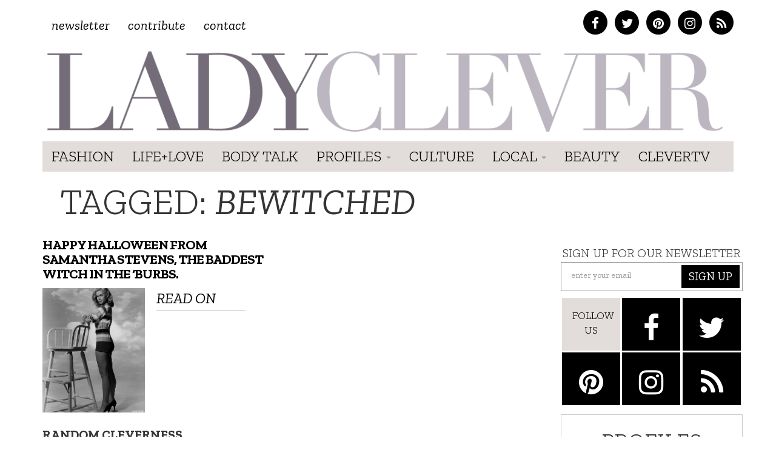

--- FILE ---
content_type: text/html; charset=UTF-8
request_url: https://ladyclever.com/tag/bewitched/
body_size: 11034
content:
<!DOCTYPE html>
<!--[if lt IE 7]><html class="no-js lt-ie9 lt-ie8 lt-ie7"><![endif]-->
<!--[if IE 7]><html class="no-js lt-ie9 lt-ie8"><![endif]-->
<!--[if IE 8]><html class="lt-ie9"><![endif]-->
<!--[if gt IE 8]><!--> <html class="no-js"><!--<![endif]-->

<head>
	<meta charset="UTF-8" />
    <!--[if lt IE 9]>
    <meta http-equiv="X-UA-Compatible" content="IE=edge">
    <![endif]-->
	<meta http-equiv="X-UA-Compatible" content="IE=edge,chrome=1" />
	<meta name="viewport" content="user-scalable=0, initial-scale=1.0">
    <meta name="description" content="A female lifestyle site, focusing on healthy living, fashion, lifestyle, entertainment, and beauty. A digital pocket knife for Her." />
  	<meta name="keywords" content="lady clever, healthy living, fashion, lifestyle, entertainment, beauty, travel, tips for women" />
	<meta name="apple-mobile-web-app-capable" content="yes" />
	<meta name="apple-mobile-web-app-status-bar-style" content="black-translucent" />
	<!-- Intentionally Left Blank -->
    <!-- Lovingly coded at the Hollywood, California offices of Optimal Fusion -->
	<title>  Bewitched | Ladyclever</title>
		<!--<link rel="shortcut icon" href="https://ladyclever.com/wp-content/themes/simplyclever/ico/favicon.ico" />-->
    <!--<link rel="stylesheet" type="text/css" href="https://ladyclever.com/wp-content/themes/simplyclever/assets/fonts.css" /> -->
	<link rel="stylesheet" type="text/css" href="https://ladyclever.com/wp-content/themes/simplyclever/style.css" async />
    <link rel="stylesheet" type="text/css" href="https://ladyclever.com/wp-content/themes/simplyclever/css/font-awesome/css/font-awesome.min.css" />
	<!--[if lt IE 9]>
		<script src="https://ladyclever.com/wp-content/themes/simplyclever/js/html5shiv.js"></script>
        <script src="https://ladyclever.com/wp-content/themes/simplyclever/js/respond.min.js"></script>
	<![endif]-->
	<meta name='robots' content='max-image-preview:large' />
<link rel='dns-prefetch' href='//code.jquery.com' />
<link rel="alternate" type="application/rss+xml" title="Ladyclever &raquo; Feed" href="https://ladyclever.com/feed/" />
<link rel="alternate" type="application/rss+xml" title="Ladyclever &raquo; Comments Feed" href="https://ladyclever.com/comments/feed/" />
<link rel="alternate" type="application/rss+xml" title="Ladyclever &raquo; Bewitched Tag Feed" href="https://ladyclever.com/tag/bewitched/feed/" />
<script type="text/javascript">
window._wpemojiSettings = {"baseUrl":"https:\/\/s.w.org\/images\/core\/emoji\/14.0.0\/72x72\/","ext":".png","svgUrl":"https:\/\/s.w.org\/images\/core\/emoji\/14.0.0\/svg\/","svgExt":".svg","source":{"concatemoji":"https:\/\/ladyclever.com\/wp-includes\/js\/wp-emoji-release.min.js"}};
/*! This file is auto-generated */
!function(e,a,t){var n,r,o,i=a.createElement("canvas"),p=i.getContext&&i.getContext("2d");function s(e,t){var a=String.fromCharCode,e=(p.clearRect(0,0,i.width,i.height),p.fillText(a.apply(this,e),0,0),i.toDataURL());return p.clearRect(0,0,i.width,i.height),p.fillText(a.apply(this,t),0,0),e===i.toDataURL()}function c(e){var t=a.createElement("script");t.src=e,t.defer=t.type="text/javascript",a.getElementsByTagName("head")[0].appendChild(t)}for(o=Array("flag","emoji"),t.supports={everything:!0,everythingExceptFlag:!0},r=0;r<o.length;r++)t.supports[o[r]]=function(e){if(p&&p.fillText)switch(p.textBaseline="top",p.font="600 32px Arial",e){case"flag":return s([127987,65039,8205,9895,65039],[127987,65039,8203,9895,65039])?!1:!s([55356,56826,55356,56819],[55356,56826,8203,55356,56819])&&!s([55356,57332,56128,56423,56128,56418,56128,56421,56128,56430,56128,56423,56128,56447],[55356,57332,8203,56128,56423,8203,56128,56418,8203,56128,56421,8203,56128,56430,8203,56128,56423,8203,56128,56447]);case"emoji":return!s([129777,127995,8205,129778,127999],[129777,127995,8203,129778,127999])}return!1}(o[r]),t.supports.everything=t.supports.everything&&t.supports[o[r]],"flag"!==o[r]&&(t.supports.everythingExceptFlag=t.supports.everythingExceptFlag&&t.supports[o[r]]);t.supports.everythingExceptFlag=t.supports.everythingExceptFlag&&!t.supports.flag,t.DOMReady=!1,t.readyCallback=function(){t.DOMReady=!0},t.supports.everything||(n=function(){t.readyCallback()},a.addEventListener?(a.addEventListener("DOMContentLoaded",n,!1),e.addEventListener("load",n,!1)):(e.attachEvent("onload",n),a.attachEvent("onreadystatechange",function(){"complete"===a.readyState&&t.readyCallback()})),(e=t.source||{}).concatemoji?c(e.concatemoji):e.wpemoji&&e.twemoji&&(c(e.twemoji),c(e.wpemoji)))}(window,document,window._wpemojiSettings);
</script>
<style type="text/css">
img.wp-smiley,
img.emoji {
	display: inline !important;
	border: none !important;
	box-shadow: none !important;
	height: 1em !important;
	width: 1em !important;
	margin: 0 0.07em !important;
	vertical-align: -0.1em !important;
	background: none !important;
	padding: 0 !important;
}
</style>
	<link rel='stylesheet' id='wp-block-library-css' href='https://ladyclever.com/wp-includes/css/dist/block-library/style.min.css' type='text/css' media='all' />
<link rel='stylesheet' id='classic-theme-styles-css' href='https://ladyclever.com/wp-includes/css/classic-themes.min.css' type='text/css' media='all' />
<style id='global-styles-inline-css' type='text/css'>
body{--wp--preset--color--black: #000000;--wp--preset--color--cyan-bluish-gray: #abb8c3;--wp--preset--color--white: #ffffff;--wp--preset--color--pale-pink: #f78da7;--wp--preset--color--vivid-red: #cf2e2e;--wp--preset--color--luminous-vivid-orange: #ff6900;--wp--preset--color--luminous-vivid-amber: #fcb900;--wp--preset--color--light-green-cyan: #7bdcb5;--wp--preset--color--vivid-green-cyan: #00d084;--wp--preset--color--pale-cyan-blue: #8ed1fc;--wp--preset--color--vivid-cyan-blue: #0693e3;--wp--preset--color--vivid-purple: #9b51e0;--wp--preset--gradient--vivid-cyan-blue-to-vivid-purple: linear-gradient(135deg,rgba(6,147,227,1) 0%,rgb(155,81,224) 100%);--wp--preset--gradient--light-green-cyan-to-vivid-green-cyan: linear-gradient(135deg,rgb(122,220,180) 0%,rgb(0,208,130) 100%);--wp--preset--gradient--luminous-vivid-amber-to-luminous-vivid-orange: linear-gradient(135deg,rgba(252,185,0,1) 0%,rgba(255,105,0,1) 100%);--wp--preset--gradient--luminous-vivid-orange-to-vivid-red: linear-gradient(135deg,rgba(255,105,0,1) 0%,rgb(207,46,46) 100%);--wp--preset--gradient--very-light-gray-to-cyan-bluish-gray: linear-gradient(135deg,rgb(238,238,238) 0%,rgb(169,184,195) 100%);--wp--preset--gradient--cool-to-warm-spectrum: linear-gradient(135deg,rgb(74,234,220) 0%,rgb(151,120,209) 20%,rgb(207,42,186) 40%,rgb(238,44,130) 60%,rgb(251,105,98) 80%,rgb(254,248,76) 100%);--wp--preset--gradient--blush-light-purple: linear-gradient(135deg,rgb(255,206,236) 0%,rgb(152,150,240) 100%);--wp--preset--gradient--blush-bordeaux: linear-gradient(135deg,rgb(254,205,165) 0%,rgb(254,45,45) 50%,rgb(107,0,62) 100%);--wp--preset--gradient--luminous-dusk: linear-gradient(135deg,rgb(255,203,112) 0%,rgb(199,81,192) 50%,rgb(65,88,208) 100%);--wp--preset--gradient--pale-ocean: linear-gradient(135deg,rgb(255,245,203) 0%,rgb(182,227,212) 50%,rgb(51,167,181) 100%);--wp--preset--gradient--electric-grass: linear-gradient(135deg,rgb(202,248,128) 0%,rgb(113,206,126) 100%);--wp--preset--gradient--midnight: linear-gradient(135deg,rgb(2,3,129) 0%,rgb(40,116,252) 100%);--wp--preset--duotone--dark-grayscale: url('#wp-duotone-dark-grayscale');--wp--preset--duotone--grayscale: url('#wp-duotone-grayscale');--wp--preset--duotone--purple-yellow: url('#wp-duotone-purple-yellow');--wp--preset--duotone--blue-red: url('#wp-duotone-blue-red');--wp--preset--duotone--midnight: url('#wp-duotone-midnight');--wp--preset--duotone--magenta-yellow: url('#wp-duotone-magenta-yellow');--wp--preset--duotone--purple-green: url('#wp-duotone-purple-green');--wp--preset--duotone--blue-orange: url('#wp-duotone-blue-orange');--wp--preset--font-size--small: 13px;--wp--preset--font-size--medium: 20px;--wp--preset--font-size--large: 36px;--wp--preset--font-size--x-large: 42px;--wp--preset--spacing--20: 0.44rem;--wp--preset--spacing--30: 0.67rem;--wp--preset--spacing--40: 1rem;--wp--preset--spacing--50: 1.5rem;--wp--preset--spacing--60: 2.25rem;--wp--preset--spacing--70: 3.38rem;--wp--preset--spacing--80: 5.06rem;}:where(.is-layout-flex){gap: 0.5em;}body .is-layout-flow > .alignleft{float: left;margin-inline-start: 0;margin-inline-end: 2em;}body .is-layout-flow > .alignright{float: right;margin-inline-start: 2em;margin-inline-end: 0;}body .is-layout-flow > .aligncenter{margin-left: auto !important;margin-right: auto !important;}body .is-layout-constrained > .alignleft{float: left;margin-inline-start: 0;margin-inline-end: 2em;}body .is-layout-constrained > .alignright{float: right;margin-inline-start: 2em;margin-inline-end: 0;}body .is-layout-constrained > .aligncenter{margin-left: auto !important;margin-right: auto !important;}body .is-layout-constrained > :where(:not(.alignleft):not(.alignright):not(.alignfull)){max-width: var(--wp--style--global--content-size);margin-left: auto !important;margin-right: auto !important;}body .is-layout-constrained > .alignwide{max-width: var(--wp--style--global--wide-size);}body .is-layout-flex{display: flex;}body .is-layout-flex{flex-wrap: wrap;align-items: center;}body .is-layout-flex > *{margin: 0;}:where(.wp-block-columns.is-layout-flex){gap: 2em;}.has-black-color{color: var(--wp--preset--color--black) !important;}.has-cyan-bluish-gray-color{color: var(--wp--preset--color--cyan-bluish-gray) !important;}.has-white-color{color: var(--wp--preset--color--white) !important;}.has-pale-pink-color{color: var(--wp--preset--color--pale-pink) !important;}.has-vivid-red-color{color: var(--wp--preset--color--vivid-red) !important;}.has-luminous-vivid-orange-color{color: var(--wp--preset--color--luminous-vivid-orange) !important;}.has-luminous-vivid-amber-color{color: var(--wp--preset--color--luminous-vivid-amber) !important;}.has-light-green-cyan-color{color: var(--wp--preset--color--light-green-cyan) !important;}.has-vivid-green-cyan-color{color: var(--wp--preset--color--vivid-green-cyan) !important;}.has-pale-cyan-blue-color{color: var(--wp--preset--color--pale-cyan-blue) !important;}.has-vivid-cyan-blue-color{color: var(--wp--preset--color--vivid-cyan-blue) !important;}.has-vivid-purple-color{color: var(--wp--preset--color--vivid-purple) !important;}.has-black-background-color{background-color: var(--wp--preset--color--black) !important;}.has-cyan-bluish-gray-background-color{background-color: var(--wp--preset--color--cyan-bluish-gray) !important;}.has-white-background-color{background-color: var(--wp--preset--color--white) !important;}.has-pale-pink-background-color{background-color: var(--wp--preset--color--pale-pink) !important;}.has-vivid-red-background-color{background-color: var(--wp--preset--color--vivid-red) !important;}.has-luminous-vivid-orange-background-color{background-color: var(--wp--preset--color--luminous-vivid-orange) !important;}.has-luminous-vivid-amber-background-color{background-color: var(--wp--preset--color--luminous-vivid-amber) !important;}.has-light-green-cyan-background-color{background-color: var(--wp--preset--color--light-green-cyan) !important;}.has-vivid-green-cyan-background-color{background-color: var(--wp--preset--color--vivid-green-cyan) !important;}.has-pale-cyan-blue-background-color{background-color: var(--wp--preset--color--pale-cyan-blue) !important;}.has-vivid-cyan-blue-background-color{background-color: var(--wp--preset--color--vivid-cyan-blue) !important;}.has-vivid-purple-background-color{background-color: var(--wp--preset--color--vivid-purple) !important;}.has-black-border-color{border-color: var(--wp--preset--color--black) !important;}.has-cyan-bluish-gray-border-color{border-color: var(--wp--preset--color--cyan-bluish-gray) !important;}.has-white-border-color{border-color: var(--wp--preset--color--white) !important;}.has-pale-pink-border-color{border-color: var(--wp--preset--color--pale-pink) !important;}.has-vivid-red-border-color{border-color: var(--wp--preset--color--vivid-red) !important;}.has-luminous-vivid-orange-border-color{border-color: var(--wp--preset--color--luminous-vivid-orange) !important;}.has-luminous-vivid-amber-border-color{border-color: var(--wp--preset--color--luminous-vivid-amber) !important;}.has-light-green-cyan-border-color{border-color: var(--wp--preset--color--light-green-cyan) !important;}.has-vivid-green-cyan-border-color{border-color: var(--wp--preset--color--vivid-green-cyan) !important;}.has-pale-cyan-blue-border-color{border-color: var(--wp--preset--color--pale-cyan-blue) !important;}.has-vivid-cyan-blue-border-color{border-color: var(--wp--preset--color--vivid-cyan-blue) !important;}.has-vivid-purple-border-color{border-color: var(--wp--preset--color--vivid-purple) !important;}.has-vivid-cyan-blue-to-vivid-purple-gradient-background{background: var(--wp--preset--gradient--vivid-cyan-blue-to-vivid-purple) !important;}.has-light-green-cyan-to-vivid-green-cyan-gradient-background{background: var(--wp--preset--gradient--light-green-cyan-to-vivid-green-cyan) !important;}.has-luminous-vivid-amber-to-luminous-vivid-orange-gradient-background{background: var(--wp--preset--gradient--luminous-vivid-amber-to-luminous-vivid-orange) !important;}.has-luminous-vivid-orange-to-vivid-red-gradient-background{background: var(--wp--preset--gradient--luminous-vivid-orange-to-vivid-red) !important;}.has-very-light-gray-to-cyan-bluish-gray-gradient-background{background: var(--wp--preset--gradient--very-light-gray-to-cyan-bluish-gray) !important;}.has-cool-to-warm-spectrum-gradient-background{background: var(--wp--preset--gradient--cool-to-warm-spectrum) !important;}.has-blush-light-purple-gradient-background{background: var(--wp--preset--gradient--blush-light-purple) !important;}.has-blush-bordeaux-gradient-background{background: var(--wp--preset--gradient--blush-bordeaux) !important;}.has-luminous-dusk-gradient-background{background: var(--wp--preset--gradient--luminous-dusk) !important;}.has-pale-ocean-gradient-background{background: var(--wp--preset--gradient--pale-ocean) !important;}.has-electric-grass-gradient-background{background: var(--wp--preset--gradient--electric-grass) !important;}.has-midnight-gradient-background{background: var(--wp--preset--gradient--midnight) !important;}.has-small-font-size{font-size: var(--wp--preset--font-size--small) !important;}.has-medium-font-size{font-size: var(--wp--preset--font-size--medium) !important;}.has-large-font-size{font-size: var(--wp--preset--font-size--large) !important;}.has-x-large-font-size{font-size: var(--wp--preset--font-size--x-large) !important;}
.wp-block-navigation a:where(:not(.wp-element-button)){color: inherit;}
:where(.wp-block-columns.is-layout-flex){gap: 2em;}
.wp-block-pullquote{font-size: 1.5em;line-height: 1.6;}
</style>
<link rel='stylesheet' id='HighlightAndShare-css' href='https://ladyclever.com/wp-content/plugins/highlight-and-share/jslib/highlight-and-share.css' type='text/css' media='all' />
<link rel='stylesheet' id='pinterestRSScss-css' href='https://ladyclever.com/wp-content/plugins/pinterest-rss-widget/style.css' type='text/css' media='all' />
<link rel='stylesheet' id='jquery.lightbox.min.css-css' href='https://ladyclever.com/wp-content/plugins/wp-jquery-lightbox/styles/lightbox.min.css' type='text/css' media='all' />
<script type='text/javascript' src='https://code.jquery.com/jquery-1.11.3.min.js' id='jquery-js'></script>
<script type='text/javascript' id='HighlightAndShare-js-extra'>
/* <![CDATA[ */
var HighlightAndShare_data = {"options":{"tooltipStyle":"regular","tooltipColor":"gray","iconsColor":"roundcolor","via":"thecleverness","opacity":"85"}};
/* ]]> */
</script>
<script type='text/javascript' src='https://ladyclever.com/wp-content/plugins/highlight-and-share/jslib/highlight-and-share.js' id='HighlightAndShare-js'></script>
<script type='text/javascript' src='https://ladyclever.com/wp-content/plugins/pinterest-rss-widget/jquery.nailthumb.1.0.min.js' id='pinterestRSSjs-js'></script>
<link rel="https://api.w.org/" href="https://ladyclever.com/wp-json/" /><link rel="alternate" type="application/json" href="https://ladyclever.com/wp-json/wp/v2/tags/15941" /><script>
  (function(i,s,o,g,r,a,m){i['GoogleAnalyticsObject']=r;i[r]=i[r]||function(){
  (i[r].q=i[r].q||[]).push(arguments)},i[r].l=1*new Date();a=s.createElement(o),
  m=s.getElementsByTagName(o)[0];a.async=1;a.src=g;m.parentNode.insertBefore(a,m)
  })(window,document,'script','//www.google-analytics.com/analytics.js','ga');
 
  ga('create', 'UA-3424020-80', 'auto');
  ga('send', 'pageview');
 
</script>
    <script src="//ajax.googleapis.com/ajax/libs/webfont/1.6.16/webfont.js" /></script>
    <script>
      WebFont.load({
        google: {
          families: ['Zilla Slab:300,400,400i,600,700']
        }
      });
    </script>


	
    <style>
    .adsbygoogle.responsive728 { width: 320px; height: 100px; }
    @media(min-width: 500px) { .adsbygoogle.responsive728 { width: 468px; height: 60px; } }
    @media(min-width: 800px) { .adsbygoogle.responsive728 { width: 728px; height: 90px; } }

    .responsive_amzn { text-align: center; padding-top: 20px; }
    .responsive_amzn .mobile { display: none; }
    @media (max-width: 755px){
        .responsive_amzn .desktop { display: none; }
        .responsive_amzn .mobile { display: block; }
    }
    </style>

<script>
  !function(f,b,e,v,n,t,s)
  {if(f.fbq)return;n=f.fbq=function(){n.callMethod?
  n.callMethod.apply(n,arguments):n.queue.push(arguments)};
  if(!f._fbq)f._fbq=n;n.push=n;n.loaded=!0;n.version='2.0';
  n.queue=[];t=b.createElement(e);t.async=!0;
  t.src=v;s=b.getElementsByTagName(e)[0];
  s.parentNode.insertBefore(t,s)}(window, document,'script',
  'https://connect.facebook.net/en_US/fbevents.js');
  fbq('init', '826656024206035');
  fbq('track', 'PageView');
</script>
<noscript><img height="1" width="1" style="display:none"
  src="https://www.facebook.com/tr?id=826656024206035&ev=PageView&noscript=1"
/></noscript>

</head>

<body class="archive tag tag-bewitched tag-15941">
<iframe src="/forensiq.html" width="6" height="6" border="0" style="position: absolute; left: -100px;"></iframe>


    <!-- WAHWAH Radio Player 
    <script src="http://cdn-s.wahwahnetworks.com/00BA6A/toolbar/publishers/1902/wahwahobject.js"></script>
    End WAHWAH Radio Player -->

<!--right ad
			<div id="300adr" style="width: 300px;position: absolute;right: 0px;top: 22em;">
				<div id="oas_Right1">
				
				</div>
			</div>-->

<div class="container headertop">
	<div class="row">
    	<div class="col-md-6 toplinks"><div class="menu-topnav-container"><ul id="topmenu" class="nav navbar-nav top-nav"><li id="menu-item-26947" class="menu-item menu-item-type-custom menu-item-object-custom menu-item-26947"><a href="http://cleverness.ladyclever.com">Newsletter</a></li>
<li id="menu-item-26951" class="menu-item menu-item-type-post_type menu-item-object-page menu-item-26951"><a href="https://ladyclever.com/contribute/">Contribute</a></li>
<li id="menu-item-26946" class="menu-item menu-item-type-post_type menu-item-object-page menu-item-26946"><a href="https://ladyclever.com/contact/">Contact</a></li>
</ul></div></div>
        <div class="col-md-6 socialtop">
            <a href="https://www.facebook.com/pages/Lady-Clever/147927315366997" class="facebook" target="_blank"><i class="fa fa-facebook"></i></a>
            <a href="https://twitter.com/thecleverness" class="twitter" target="_blank"><i class="fa fa-twitter"></i></a>
            <a href="https://pinterest.com/ladyclever" class="pinterest" target="_blank"><i class="fa fa-pinterest"></i></a>
            <a href="https://instagram.com/theladyclever/" class="instagram" target="_blank"><i class="fa fa-instagram"></i></a>
            <a href="https://ladyclever.com/feed" class="rss" target="_blank"><i class="fa fa-rss"></i></a>
        </div>

	</div>
    <div class="row searchbar">
    	<form id="search" method="get" action="https://ladyclever.com">
            <div class="input-group input-group-lg">
                <input class="form-control" type="search" value="" placeholder="Find something cheeky" name="s" required>
                
                <span class="input-group-btn">
                    <button class="btn btn-default" type="submit">Go</button>
                </span>
            </div><!-- /input-group -->
        </form>
    </div>
</div>
	<nav class="navbar navbar-static-top " role="navigation">
	<div class="container">		<div class="navbar-header">
			<a class="navbar-brand" href="https://ladyclever.com" title="Ladyclever" alt="Ladyclever"><img src="https://ladyclever.com/wp-content/themes/simplyclever/assets/img/ladyclever-logo.png" alt="Lady Clever" style="width:100%; height:auto;" /></a>
            <button type="button" class="navbar-toggle" data-toggle="collapse" data-target=".navbar-ex1-collapse">
				<span class="sr-only">Toggle navigation</span>
				<span class="icon-bar"></span>
				<span class="icon-bar"></span>
				<span class="icon-bar"></span>
			</button>
					</div>
	
		<div class="collapse navbar-collapse navbar-ex1-collapse">

				<div class="menu-mainnav-container"><ul id="menu" class="nav navbar-nav"><li id="menu-item-33069" class="menu-item menu-item-type-taxonomy menu-item-object-category menu-item-33069"><a href="https://ladyclever.com/category/fashion/">Fashion</a></li>
<li id="menu-item-26953" class="menu-item menu-item-type-taxonomy menu-item-object-category menu-item-26953"><a href="https://ladyclever.com/category/lifestyle/">Life+Love</a></li>
<li id="menu-item-33068" class="menu-item menu-item-type-taxonomy menu-item-object-category menu-item-33068"><a href="https://ladyclever.com/category/health-fitness/">Body Talk</a></li>
<li id="menu-item-26954" class="menu-item menu-item-type-taxonomy menu-item-object-category menu-item-has-children menu-item-26954 dropdown"><a href="https://ladyclever.com/category/profiles/" data-toggle="dropdown" data-target="#" class="dropdown-toggle">Profiles <span class="caret"></span></a>
<ul class="dropdown-menu">
	<li id="menu-item-26955" class="menu-item menu-item-type-taxonomy menu-item-object-post_tag menu-item-26955"><a href="https://ladyclever.com/tag/clever-girl-of-the-moment/">Clever Girl of the Moment</a></li>
	<li id="menu-item-26956" class="menu-item menu-item-type-taxonomy menu-item-object-post_tag menu-item-26956"><a href="https://ladyclever.com/tag/interviews/">Interviews</a></li>
</ul>
</li>
<li id="menu-item-26957" class="menu-item menu-item-type-taxonomy menu-item-object-category menu-item-26957"><a href="https://ladyclever.com/category/culture/">Culture</a></li>
<li id="menu-item-26937" class="menu-item menu-item-type-custom menu-item-object-custom menu-item-has-children menu-item-26937 dropdown"><a href="#" data-toggle="dropdown" data-target="#" class="dropdown-toggle">Local <span class="caret"></span></a>
<ul class="dropdown-menu">
	<li id="menu-item-26938" class="menu-item menu-item-type-taxonomy menu-item-object-post_tag menu-item-26938"><a href="https://ladyclever.com/tag/los-angeles/">Los Angeles</a></li>
	<li id="menu-item-26940" class="menu-item menu-item-type-taxonomy menu-item-object-post_tag menu-item-26940"><a href="https://ladyclever.com/tag/new-york/">New York</a></li>
</ul>
</li>
<li id="menu-item-26915" class="menu-item menu-item-type-taxonomy menu-item-object-category menu-item-26915"><a href="https://ladyclever.com/category/beauty/">Beauty</a></li>
<li id="menu-item-33066" class="menu-item menu-item-type-post_type menu-item-object-page menu-item-33066"><a href="https://ladyclever.com/clevertv/">CleverTV</a></li>
</ul></div>			
			<ul id="menu" class="nav nav navbar-nav social pull-right"></ul>		</div>
		</div>	</nav>
		


<!--[if lt IE 7]>
	<div class="alert container" style="margin-top: 20px;">
		<button type="button" class="close" data-dismiss="alert">&times;</button>
		<span class="chromeframe">You are using an outdated browser. <a href="http://browsehappy.com/">Upgrade your browser today</a> or <a href="http://www.google.com/chromeframe/?redirect=true">install Google Chrome Frame</a> to better experience this site.</span>
	</div>
<![endif]-->

        <div>
        <!--<script type="text/javascript" src="//as.ebz.io/api/choixPubJS.htm?pid=1126413&screenLayer=1&mode=NONE&home=https://www.ladyclever.com"></script>-->
    </div>
    <?php// }?>

	
	<div id="content" class="container">
					<h1 class="page-title">Tagged: <em>Bewitched</em></h1>
        		
		<div class="row">
			 <div class="col-md-8">
             	             	             	                
        
             	<div class="row">
                	<div class="col-md-12 ">
                    							                        
                            <article class="post" id="post-31518">
                                
                                <h2 class="post-title"><a href="https://ladyclever.com/potd/happy-halloween-from-samantha-stevens-the-baddest-witch-in-the-burbs/" title="Happy Halloween from Samantha Stevens, the baddest witch in the &#8216;burbs.">Happy Halloween from Samantha Stevens, the baddest witch in the &#8216;burbs.</a></h2>
                                                                    <a href="https://ladyclever.com/potd/happy-halloween-from-samantha-stevens-the-baddest-witch-in-the-burbs/" class="featured-image"><img width="741" height="900" src="https://ladyclever.com/wp-content/uploads/2014/10/BBAndB03b.jpg" class="attachment-large size-large wp-post-image" alt="" decoding="async" srcset="https://ladyclever.com/wp-content/uploads/2014/10/BBAndB03b.jpg 741w, https://ladyclever.com/wp-content/uploads/2014/10/BBAndB03b-247x300.jpg 247w" sizes="(max-width: 741px) 100vw, 741px" /></a>	
                                                                                                                                <a href="https://ladyclever.com/potd/happy-halloween-from-samantha-stevens-the-baddest-witch-in-the-burbs/" class="readon">Read on <i class="icon-chevron-sign-right"></i></a>
                            </article>
                            
                                        	</div><!--end col-md-12-->
                </div><!--end row-->
                <div class="row">
                    <div class="col-md-12 pagin">
                                            </div><!--end pagin-->
                </div><!--end row-->
                <div class="row">
                    <div class="col-md-12 randomclever">
                        
                            <h2 class="random-title">Random Cleverness</h2>
                        
                                                            <div class="col-md-4">
                                        <a href="https://ladyclever.com/health-fitness/can-a-daily-dose-of-apple-cider-vinegar-actually-aid-weight-loss/">
                                        <div class="imgwrap"><img width="300" height="196" src="https://ladyclever.com/wp-content/uploads/2025/12/apple-cider-vinegar-300x196.png" class="attachment-medium size-medium wp-post-image" alt="" decoding="async" loading="lazy" srcset="https://ladyclever.com/wp-content/uploads/2025/12/apple-cider-vinegar-300x196.png 300w, https://ladyclever.com/wp-content/uploads/2025/12/apple-cider-vinegar-1024x670.png 1024w, https://ladyclever.com/wp-content/uploads/2025/12/apple-cider-vinegar-1536x1005.png 1536w, https://ladyclever.com/wp-content/uploads/2025/12/apple-cider-vinegar.png 1908w" sizes="(max-width: 300px) 100vw, 300px" /></div>
                                <h4 class="posttitle">Can a Daily Dose of Apple Cider Vinegar Actually Aid Weight Loss?</h4></a>
                                </div><!--end col-md-4 -->      
                        
                                                            <div class="col-md-4">
                                        <a href="https://ladyclever.com/food/6-health-beverages-that-can-actually-spike-your-blood-sugar/">
                                        <div class="imgwrap"><img width="300" height="171" src="https://ladyclever.com/wp-content/uploads/2025/12/fruit-juice-blood-sugar-300x171.png" class="attachment-medium size-medium wp-post-image" alt="" decoding="async" loading="lazy" srcset="https://ladyclever.com/wp-content/uploads/2025/12/fruit-juice-blood-sugar-300x171.png 300w, https://ladyclever.com/wp-content/uploads/2025/12/fruit-juice-blood-sugar-1024x583.png 1024w, https://ladyclever.com/wp-content/uploads/2025/12/fruit-juice-blood-sugar-1536x875.png 1536w, https://ladyclever.com/wp-content/uploads/2025/12/fruit-juice-blood-sugar-2048x1166.png 2048w" sizes="(max-width: 300px) 100vw, 300px" /></div>
                                <h4 class="posttitle">6 Health Beverages That Can Actually Spike Your Blood Sugar</h4></a>
                                </div><!--end col-md-4 -->      
                        
                                                            <div class="col-md-4">
                                        <a href="https://ladyclever.com/health-fitness/treatment-options-for-social-anxiety-disorder/">
                                        <div class="imgwrap"><img width="300" height="195" src="https://ladyclever.com/wp-content/uploads/2025/12/social-anxiety-disorder-300x195.png" class="attachment-medium size-medium wp-post-image" alt="" decoding="async" loading="lazy" srcset="https://ladyclever.com/wp-content/uploads/2025/12/social-anxiety-disorder-300x195.png 300w, https://ladyclever.com/wp-content/uploads/2025/12/social-anxiety-disorder-1024x666.png 1024w, https://ladyclever.com/wp-content/uploads/2025/12/social-anxiety-disorder-1536x999.png 1536w, https://ladyclever.com/wp-content/uploads/2025/12/social-anxiety-disorder.png 1928w" sizes="(max-width: 300px) 100vw, 300px" /></div>
                                <h4 class="posttitle">Treatment Options for Social Anxiety Disorder</h4></a>
                                </div><!--end col-md-4 -->      
                        
                                                            <div class="col-md-4">
                                        <a href="https://ladyclever.com/general/understanding-the-connection-between-anxiety-and-depression/">
                                        <div class="imgwrap"><img width="300" height="200" src="https://ladyclever.com/wp-content/uploads/2025/12/anxiety-depression-300x200.png" class="attachment-medium size-medium wp-post-image" alt="" decoding="async" loading="lazy" srcset="https://ladyclever.com/wp-content/uploads/2025/12/anxiety-depression-300x200.png 300w, https://ladyclever.com/wp-content/uploads/2025/12/anxiety-depression-1024x682.png 1024w, https://ladyclever.com/wp-content/uploads/2025/12/anxiety-depression-1536x1022.png 1536w, https://ladyclever.com/wp-content/uploads/2025/12/anxiety-depression.png 1884w" sizes="(max-width: 300px) 100vw, 300px" /></div>
                                <h4 class="posttitle">Understanding the Connection Between Anxiety and Depression</h4></a>
                                </div><!--end col-md-4 -->      
                        
                                                            <div class="col-md-4">
                                        <a href="https://ladyclever.com/food/how-daily-prunes-can-influence-cholesterol-and-inflammation/">
                                        <div class="imgwrap"><img width="300" height="199" src="https://ladyclever.com/wp-content/uploads/2025/12/prunes-plums-300x199.png" class="attachment-medium size-medium wp-post-image" alt="" decoding="async" loading="lazy" srcset="https://ladyclever.com/wp-content/uploads/2025/12/prunes-plums-300x199.png 300w, https://ladyclever.com/wp-content/uploads/2025/12/prunes-plums-1024x679.png 1024w, https://ladyclever.com/wp-content/uploads/2025/12/prunes-plums-1536x1019.png 1536w, https://ladyclever.com/wp-content/uploads/2025/12/prunes-plums.png 1888w" sizes="(max-width: 300px) 100vw, 300px" /></div>
                                <h4 class="posttitle">How Daily Prunes Can Influence Cholesterol and Inflammation</h4></a>
                                </div><!--end col-md-4 -->      
                        
                                                            <div class="col-md-4">
                                        <a href="https://ladyclever.com/health-fitness/when-to-take-b12-for-better-absorption-and-energy/">
                                        <div class="imgwrap"><img width="300" height="200" src="https://ladyclever.com/wp-content/uploads/2025/12/vitamin-b12-300x200.png" class="attachment-medium size-medium wp-post-image" alt="" decoding="async" loading="lazy" srcset="https://ladyclever.com/wp-content/uploads/2025/12/vitamin-b12-300x200.png 300w, https://ladyclever.com/wp-content/uploads/2025/12/vitamin-b12-1024x682.png 1024w, https://ladyclever.com/wp-content/uploads/2025/12/vitamin-b12-1536x1023.png 1536w, https://ladyclever.com/wp-content/uploads/2025/12/vitamin-b12.png 1886w" sizes="(max-width: 300px) 100vw, 300px" /></div>
                                <h4 class="posttitle">When to Take B12 for Better Absorption and Energy</h4></a>
                                </div><!--end col-md-4 -->      
                        
                                                            <div class="col-md-4">
                                        <a href="https://ladyclever.com/health-fitness/epsom-salts-health-benefits-and-uses/">
                                        <div class="imgwrap"><img width="300" height="202" src="https://ladyclever.com/wp-content/uploads/2025/12/epsom-salts-300x202.png" class="attachment-medium size-medium wp-post-image" alt="" decoding="async" loading="lazy" srcset="https://ladyclever.com/wp-content/uploads/2025/12/epsom-salts-300x202.png 300w, https://ladyclever.com/wp-content/uploads/2025/12/epsom-salts-1024x688.png 1024w, https://ladyclever.com/wp-content/uploads/2025/12/epsom-salts-1536x1033.png 1536w, https://ladyclever.com/wp-content/uploads/2025/12/epsom-salts.png 1874w" sizes="(max-width: 300px) 100vw, 300px" /></div>
                                <h4 class="posttitle">Epsom Salts: Health Benefits and Uses</h4></a>
                                </div><!--end col-md-4 -->      
                        
                                                            <div class="col-md-4">
                                        <a href="https://ladyclever.com/food/see-what-saffron-can-do-for-sleep-and-heart-health/">
                                        <div class="imgwrap"><img width="300" height="200" src="https://ladyclever.com/wp-content/uploads/2025/12/saffron-300x200.png" class="attachment-medium size-medium wp-post-image" alt="" decoding="async" loading="lazy" srcset="https://ladyclever.com/wp-content/uploads/2025/12/saffron-300x200.png 300w, https://ladyclever.com/wp-content/uploads/2025/12/saffron-1024x682.png 1024w, https://ladyclever.com/wp-content/uploads/2025/12/saffron-1536x1023.png 1536w, https://ladyclever.com/wp-content/uploads/2025/12/saffron.png 1886w" sizes="(max-width: 300px) 100vw, 300px" /></div>
                                <h4 class="posttitle">See What Saffron Can Do for Sleep and Heart Health</h4></a>
                                </div><!--end col-md-4 -->      
                        
                                                            <div class="col-md-4">
                                        <a href="https://ladyclever.com/health-fitness/6-common-mistakes-to-avoid-before-your-physical/">
                                        <div class="imgwrap"><img width="300" height="200" src="https://ladyclever.com/wp-content/uploads/2025/12/doctor-patient-physical-300x200.png" class="attachment-medium size-medium wp-post-image" alt="" decoding="async" loading="lazy" srcset="https://ladyclever.com/wp-content/uploads/2025/12/doctor-patient-physical-300x200.png 300w, https://ladyclever.com/wp-content/uploads/2025/12/doctor-patient-physical-1024x682.png 1024w, https://ladyclever.com/wp-content/uploads/2025/12/doctor-patient-physical-1536x1022.png 1536w, https://ladyclever.com/wp-content/uploads/2025/12/doctor-patient-physical.png 1884w" sizes="(max-width: 300px) 100vw, 300px" /></div>
                                <h4 class="posttitle">6 Common Mistakes to Avoid Before Your Physical</h4></a>
                                </div><!--end col-md-4 -->      
                        
                                                            <div class="col-md-4">
                                        <a href="https://ladyclever.com/health-fitness/can-sweating-really-help-you-beat-a-cold/">
                                        <div class="imgwrap"><img width="300" height="199" src="https://ladyclever.com/wp-content/uploads/2025/12/sweat-out-cold-300x199.png" class="attachment-medium size-medium wp-post-image" alt="" decoding="async" loading="lazy" srcset="https://ladyclever.com/wp-content/uploads/2025/12/sweat-out-cold-300x199.png 300w, https://ladyclever.com/wp-content/uploads/2025/12/sweat-out-cold-1024x680.png 1024w, https://ladyclever.com/wp-content/uploads/2025/12/sweat-out-cold-1536x1021.png 1536w, https://ladyclever.com/wp-content/uploads/2025/12/sweat-out-cold.png 1884w" sizes="(max-width: 300px) 100vw, 300px" /></div>
                                <h4 class="posttitle">Can Sweating Really Help You Beat a Cold?</h4></a>
                                </div><!--end col-md-4 -->      
                        
                                                            <div class="col-md-4">
                                        <a href="https://ladyclever.com/lifestyle/strengthening-your-relationship-practical-strategies/">
                                        <div class="imgwrap"><img width="300" height="200" src="https://ladyclever.com/wp-content/uploads/2025/12/pexels-jasmin-wedding-photography-619951-1415131-300x200.jpg" class="attachment-medium size-medium wp-post-image" alt="" decoding="async" loading="lazy" srcset="https://ladyclever.com/wp-content/uploads/2025/12/pexels-jasmin-wedding-photography-619951-1415131-300x200.jpg 300w, https://ladyclever.com/wp-content/uploads/2025/12/pexels-jasmin-wedding-photography-619951-1415131-1024x682.jpg 1024w, https://ladyclever.com/wp-content/uploads/2025/12/pexels-jasmin-wedding-photography-619951-1415131.jpg 1280w" sizes="(max-width: 300px) 100vw, 300px" /></div>
                                <h4 class="posttitle">Strengthening Your Relationship: Practical Strategies</h4></a>
                                </div><!--end col-md-4 -->      
                        
                                                            <div class="col-md-4">
                                        <a href="https://ladyclever.com/general/skip-storing-this-everyday-product-in-the-fridge-door/">
                                        <div class="imgwrap"><img width="300" height="225" src="https://ladyclever.com/wp-content/uploads/2025/12/fridge-300x225.png" class="attachment-medium size-medium wp-post-image" alt="" decoding="async" loading="lazy" srcset="https://ladyclever.com/wp-content/uploads/2025/12/fridge-300x225.png 300w, https://ladyclever.com/wp-content/uploads/2025/12/fridge-1024x767.png 1024w, https://ladyclever.com/wp-content/uploads/2025/12/fridge-1536x1150.png 1536w, https://ladyclever.com/wp-content/uploads/2025/12/fridge-800x600.png 800w, https://ladyclever.com/wp-content/uploads/2025/12/fridge.png 1672w" sizes="(max-width: 300px) 100vw, 300px" /></div>
                                <h4 class="posttitle">Skip Storing This Everyday Product in the Fridge Door</h4></a>
                                </div><!--end col-md-4 -->      
                        
                                                                                                </div><!--end randomclever-->
                    </div><!--end row-->
                </div><!--end col-md-8 -->
               
           <!-- </div>end row-->
            <div class="col-md-4">
            	<div class="widget_text widget-1 widget-first widget-odd sidebar-widget"><div class="textwidget custom-html-widget"><input type="hidden" name="IL_IN_ARTICLE"></div></div><div class="widget-2 widget-even signupside sidebar-widget"><h4 class="widget-title">Sign up for our newsletter</h4>			<div class="textwidget"><form action="https://partners.ladyclever.com/" method="get">
<div class="input-group"><input class="form-control" name="email" required="" type="text" placeholder="enter your email" /><br />
<span class="input-group-btn"><button class="btn btn-default" type="submit">Sign up</button></span></div>
</form>
</div>
		</div><div class="widget-3 widget-odd followus sidebar-widget">			<div class="textwidget"><a>Follow Us</a>

<a href="http://www.facebook.com/pages/Lady-Clever/147927315366997" class="facebook" target="_blank" rel="noopener"><i class="fa fa-facebook"></i></a>

<a href="https://twitter.com/thecleverness" class="twitter" target="_blank" rel="noopener"><i class="fa fa-twitter"></i></a>

<a href="https://pinterest.com/ladyclever" class="pinterest" target="_blank" rel="noopener"><i class="fa fa-pinterest"></i></a>

<a href="http://instagram.com/theladyclever/" class="instagram" target="_blank" rel="noopener"><i class="fa fa-instagram"></i></a>

<a href="http://ladyclever.com/feed" class="rss" target="_blank" rel="noopener"><i class="fa fa-rss"></i></a>

</div>
		</div><style>
.rpwe-block ul{list-style:none!important;margin-left:0!important;padding-left:0!important;}.rpwe-block li{border-bottom:1px solid #eee;margin-bottom:10px;padding-bottom:10px;list-style-type: none;}.rpwe-block a{display:inline!important;text-decoration:none;}.rpwe-block h3{background:none!important;clear:none;margin-bottom:0!important;margin-top:0!important;font-weight:400;font-size:12px!important;line-height:1.5em;}.rpwe-thumb{border:1px solid #EEE!important;box-shadow:none!important;margin:2px 10px 2px 0;padding:3px!important;}.rpwe-summary{font-size:12px;}.rpwe-time{color:#bbb;font-size:11px;}.rpwe-comment{color:#bbb;font-size:11px;padding-left:5px;}.rpwe-alignleft{display:inline;float:left;}.rpwe-alignright{display:inline;float:right;}.rpwe-aligncenter{display:block;margin-left: auto;margin-right: auto;}.rpwe-clearfix:before,.rpwe-clearfix:after{content:"";display:table !important;}.rpwe-clearfix:after{clear:both;}.rpwe-clearfix{zoom:1;}
</style>
	<div class="widget-4 widget-even askhimside sidebar-widget"><h4 class="widget-title">Profiles</h4><div  class="rpwe-block "><ul class="rpwe-ul"><li class="rpwe-li rpwe-clearfix"><a class="rpwe-img" href="https://ladyclever.com/profiles/shelley-zalis-dispels-the-myth-of-emotion-in-the-boardroom/"  rel="bookmark"><img class="rpwe-alignleft rpwe-thumb" src="https://ladyclever.com/wp-content/uploads/2017/02/Shelley-Zalis-Headshot-V2-e1487800053682-250x300.jpg" alt="Shelley Zalis Dispels the Myth of Emotion In the Boardroom"></a><h3 class="rpwe-title"><a href="https://ladyclever.com/profiles/shelley-zalis-dispels-the-myth-of-emotion-in-the-boardroom/" title="Permalink to Shelley Zalis Dispels the Myth of Emotion In the Boardroom" rel="bookmark">Shelley Zalis Dispels the Myth of Emotion In the Boardroom</a></h3><div class="rpwe-summary">Shelley Zalis has had an eclectic career trajectory, to say the least. She began in the corporate world and transitioned to the tech world, where &hellip;</div></li><li class="rpwe-li rpwe-clearfix"><a class="rpwe-img" href="https://ladyclever.com/profiles/the-culinary-spirit-of-chef-dominique-crenn/"  rel="bookmark"><img class="rpwe-alignleft rpwe-thumb" src="https://ladyclever.com/wp-content/uploads/2016/11/chef-dominque-crenn-in-her-restaurant-atelier-crenn-250x300.jpg" alt="The Culinary Spirit of Chef Dominique Crenn"></a><h3 class="rpwe-title"><a href="https://ladyclever.com/profiles/the-culinary-spirit-of-chef-dominique-crenn/" title="Permalink to The Culinary Spirit of Chef Dominique Crenn" rel="bookmark">The Culinary Spirit of Chef Dominique Crenn</a></h3><div class="rpwe-summary">Dominique Crenn, known for her San Francisco restaurants Atelier Crenn (which has received two coveted Michelin stars) and Petit Crenn, is the World’s Best Female &hellip;</div></li><li class="rpwe-li rpwe-clearfix"><a class="rpwe-img" href="https://ladyclever.com/profiles/ada-lovelace-day-celebrating-women-in-science/"  rel="bookmark"><img class="rpwe-alignleft rpwe-thumb" src="https://ladyclever.com/wp-content/uploads/2016/10/ada-lovelace-250x300.jpg" alt="Ada Lovelace Day: Celebrating Women in Science"></a><h3 class="rpwe-title"><a href="https://ladyclever.com/profiles/ada-lovelace-day-celebrating-women-in-science/" title="Permalink to Ada Lovelace Day: Celebrating Women in Science" rel="bookmark">Ada Lovelace Day: Celebrating Women in Science</a></h3><div class="rpwe-summary">As the name implies, Ada Lovelace Day (ALD) is a day dedicated to Ada Lovelace. Just as importantly, it’s a day for celebrating the women &hellip;</div></li><li class="rpwe-li rpwe-clearfix"><a class="rpwe-img" href="https://ladyclever.com/profiles/deanne-bell-engineer-tv-host-education-advocate/"  rel="bookmark"><img class="rpwe-alignleft rpwe-thumb" src="https://ladyclever.com/wp-content/uploads/2016/10/Deanne-Bell-250x300.jpg" alt="Deanne Bell: Engineer, TV Host, &#038; Education Advocate"></a><h3 class="rpwe-title"><a href="https://ladyclever.com/profiles/deanne-bell-engineer-tv-host-education-advocate/" title="Permalink to Deanne Bell: Engineer, TV Host, &#038; Education Advocate" rel="bookmark">Deanne Bell: Engineer, TV Host, &#038; Education Advocate</a></h3><div class="rpwe-summary">When you talk about a modern-day Renaissance woman, Deanne Bell pretty much fits that bill to a T. Since she was a child, Bell was &hellip;</div></li></ul></div><!-- Generated by http://wordpress.org/plugins/recent-posts-widget-extended/ --></div><style>
.rpwe-block ul{list-style:none!important;margin-left:0!important;padding-left:0!important;}.rpwe-block li{border-bottom:1px solid #eee;margin-bottom:10px;padding-bottom:10px;list-style-type: none;}.rpwe-block a{display:inline!important;text-decoration:none;}.rpwe-block h3{background:none!important;clear:none;margin-bottom:0!important;margin-top:0!important;font-weight:400;font-size:12px!important;line-height:1.5em;}.rpwe-thumb{border:1px solid #EEE!important;box-shadow:none!important;margin:2px 10px 2px 0;padding:3px!important;}.rpwe-summary{font-size:12px;}.rpwe-time{color:#bbb;font-size:11px;}.rpwe-comment{color:#bbb;font-size:11px;padding-left:5px;}.rpwe-alignleft{display:inline;float:left;}.rpwe-alignright{display:inline;float:right;}.rpwe-aligncenter{display:block;margin-left: auto;margin-right: auto;}.rpwe-clearfix:before,.rpwe-clearfix:after{content:"";display:table !important;}.rpwe-clearfix:after{clear:both;}.rpwe-clearfix{zoom:1;}
</style>
	<div class="widget-5 widget-odd trendingside sidebar-widget"><h4 class="widget-title">Trending Now:</h4><div  class="rpwe-block "><ul class="rpwe-ul"><li class="rpwe-li rpwe-clearfix"><h3 class="rpwe-title"><a href="https://ladyclever.com/ask-him/the-1-first-date-question/" title="Permalink to The #1 First Date Question" rel="bookmark">The #1 First Date Question</a></h3></li><li class="rpwe-li rpwe-clearfix"><h3 class="rpwe-title"><a href="https://ladyclever.com/culture/to-the-male-supporters-of-the-mens-rights-movement/" title="Permalink to To the Male Supporters of the Men&#8217;s Rights Movement" rel="bookmark">To the Male Supporters of the Men&#8217;s Rights Movement</a></h3></li><li class="rpwe-li rpwe-clearfix"><h3 class="rpwe-title"><a href="https://ladyclever.com/lifestyle/real-men-dont-exist-well-not-in-la/" title="Permalink to Real Men Don’t Exist, Well, Not In L.A." rel="bookmark">Real Men Don’t Exist, Well, Not In L.A.</a></h3></li><li class="rpwe-li rpwe-clearfix"><h3 class="rpwe-title"><a href="https://ladyclever.com/lifestyle/sorry-babe-im-hella-busy-with-c-sections/" title="Permalink to Sorry Babe, I’m Hella Busy With C-Sections" rel="bookmark">Sorry Babe, I’m Hella Busy With C-Sections</a></h3></li><li class="rpwe-li rpwe-clearfix"><h3 class="rpwe-title"><a href="https://ladyclever.com/lifestyle/modern-versions-of-famous-wedding-dresses/" title="Permalink to Modern Versions of Famous Wedding Dresses" rel="bookmark">Modern Versions of Famous Wedding Dresses</a></h3></li></ul></div><!-- Generated by http://wordpress.org/plugins/recent-posts-widget-extended/ --></div><div class="widget_text widget-6 widget-last widget-even side160bot sidebar-widget"><div class="textwidget custom-html-widget"></div></div>                            </div>
      
            			
					
		</div>
        
	</div>
<script src="https://ladyclever.com/wp-content/themes/simplyclever/assets/js/video.js" type="text/javascript"></script>
	</div>

    <div  class="container b728">
        <div style="margin:0px auto;" class="banner728bottom" align="center">
                                <input type="hidden" name="IL_IN_ARTICLE">

                                        </div>
    </div> 
	
	<footer>
		<div class="container">
			<p class="pull-left">&copy;2026 Ladyclever - All Rights Reserved</p>
			<div class="nav"><ul id="menu" class="pull-right hidden-phone"><li id="menu-item-26943" class="menu-item menu-item-type-post_type menu-item-object-page menu-item-26943"><a href="https://ladyclever.com/privacy-rights/">Your Privacy Rights</a></li>
<li id="menu-item-53857" class="menu-item menu-item-type-post_type menu-item-object-page menu-item-53857"><a href="https://ladyclever.com/ca-privacy-notice/">CA Privacy Notice</a></li>
<li id="menu-item-26942" class="menu-item menu-item-type-post_type menu-item-object-page menu-item-26942"><a href="https://ladyclever.com/terms-of-use/">Terms of Use</a></li>
<li id="menu-item-26944" class="menu-item menu-item-type-post_type menu-item-object-page menu-item-26944"><a href="https://ladyclever.com/contact/">Contact</a></li>
<li id="menu-item-53902" class="menu-item menu-item-type-custom menu-item-object-custom menu-item-53902"><a title="Do Not Sell or Share My Personal Information" target="_blank" rel="noopener" href="https://optimalfusion.com/do-not-sell-my-personal-information/">Do Not Sell or Share My Personal Information</a></li>
</ul></div>		</div>
	</footer>
	
	<script language="JavaScript" type="text/javascript" src="https://ladyclever.com/wp-content/themes/simplyclever/js/bootstrap.min.js"></script><script language="JavaScript" type="text/javascript" src="https://ladyclever.com/wp-content/themes/simplyclever/js/modernizr.min.js"></script><script language="JavaScript" type="text/javascript" src="https://ladyclever.com/wp-content/themes/simplyclever/js/functions.js"></script><script type='text/javascript' src='https://ladyclever.com/wp-includes/js/jquery/ui/core.min.js' id='jquery-ui-core-js'></script>
<script type='text/javascript' src='https://ladyclever.com/wp-includes/js/jquery/ui/mouse.min.js' id='jquery-ui-mouse-js'></script>
<script type='text/javascript' src='https://ladyclever.com/wp-includes/js/jquery/ui/resizable.min.js' id='jquery-ui-resizable-js'></script>
<script type='text/javascript' src='https://ladyclever.com/wp-includes/js/jquery/ui/draggable.min.js' id='jquery-ui-draggable-js'></script>
<script type='text/javascript' src='https://ladyclever.com/wp-includes/js/jquery/ui/controlgroup.min.js' id='jquery-ui-controlgroup-js'></script>
<script type='text/javascript' src='https://ladyclever.com/wp-includes/js/jquery/ui/checkboxradio.min.js' id='jquery-ui-checkboxradio-js'></script>
<script type='text/javascript' src='https://ladyclever.com/wp-includes/js/jquery/ui/button.min.js' id='jquery-ui-button-js'></script>
<script type='text/javascript' src='https://ladyclever.com/wp-includes/js/jquery/ui/dialog.min.js' id='jquery-ui-dialog-js'></script>
<script type='text/javascript' src='https://ladyclever.com/wp-content/plugins/wp-jquery-lightbox/jquery.touchwipe.min.js' id='wp-jquery-lightbox-swipe-js'></script>
<script type='text/javascript' id='wp-jquery-lightbox-js-extra'>
/* <![CDATA[ */
var JQLBSettings = {"showInfo":"1","fitToScreen":"1","resizeSpeed":"400","displayDownloadLink":"0","navbarOnTop":"0","resizeCenter":"","marginSize":"0","linkTarget":"_self","slideshowSpeed":"0","help":"","prevLinkTitle":"previous image","nextLinkTitle":"next image","closeTitle":"close image gallery","image":"Image ","of":" of ","download":"Download","pause":"(pause slideshow)","play":"(play slideshow)"};
/* ]]> */
</script>
<script type='text/javascript' src='https://ladyclever.com/wp-content/plugins/wp-jquery-lightbox/jquery.lightbox.min.js' id='wp-jquery-lightbox-js'></script>
    </body>

</html>


--- FILE ---
content_type: application/javascript
request_url: https://ladyclever.com/wp-content/themes/simplyclever/assets/js/video.js
body_size: 1109
content:
try {
player = $f("video", "http://d1gd2yu741hmsc.cloudfront.net/flowplayer-3.2.15.swf", {
    key: "#$3217c93dab0109ebbd2",
    //debug: true,
    clip: {
        useadaptv: true,
        provider: 'rtmp',
        onStart: function(){ this.unmute().getPlugin("play").hide(); },
        onFinish: function(clip) {
            // First check where you are in your playlist
            var currentClipIndex = this.getClip().index;
            // Get length of playlist
            var playlistLength = this.getPlaylist().length;
            // save handle to player instance
            var fp = this;
            // Check to see if we are at the last clip
            if (currentClipIndex >= playlistLength -1) {
                //Go back to the start
                fp.play(0);
            }
        }
   },
   playlist: [
        { title: "Contemplates", subTitle: "Description", url: "mp4:video/contemplates/contemplates-01-hd.mp4" },
        { title: "Episode 1", subTitle: "Description", url: "mp4:video/ws/beauty-bar-01-608x336-500kbps.mp4" },
        { title: "Episode 2", subTitle: "Description", start: 25, url: "mp4:video/ws/beauty-bar-02-608x336-500kbps.mp4" },
        { title: "Episode 3", subTitle: "Description", start: 25, url: "mp4:video/ws/beauty-bar-03-608x336-500kbps.mp4" },
        { title: "Episode 4", subTitle: "Description", start: 25, url: "mp4:video/ws/beauty-bar-04-608x336-500kbps.mp4" },
        { title: "Episode 5", subTitle: "Description", start: 25, url: "mp4:video/ws/beauty-bar-05-608x336-500kbps.mp4" },
        { title: "Episode 6", subTitle: "Description", start: 25, url: "mp4:video/ws/beauty-bar-06-608x336-500kbps.mp4" },
        { title: "Episode 7", subTitle: "Description", start: 25, url: "mp4:video/ws/beauty-bar-07-608x336-500kbps.mp4" },
        { title: "Episode 8", subTitle: "Description", start: 25, url: "mp4:video/ws/beauty-bar-08-608x336-500kbps.mp4" },
        { title: "Episode 9", subTitle: "Description", start: 25, url: "mp4:video/ws/beauty-bar-09-608x336-500kbps.mp4" },
        { title: "Episode 10", subTitle: "Description", start: 25, url: "mp4:video/ws/beauty-bar-10-608x336-500kbps.mp4" }
    ],
    plugins: {
        controls: {
            url: "http://releases.flowplayer.org/swf/flowplayer.controls-3.2.14.swf",
            playlist: true
        },
        rtmp: {
            url: "http://d1gd2yu741hmsc.cloudfront.net/flowplayer.rtmp-3.2.11.swf",
            netConnectionUrl: "rtmp://smlqspq14qp1a.cloudfront.net/cfx/st"
        },
        adaptv: {
            url:"http://d1gd2yu741hmsc.cloudfront.net/adaptv-flowplayer.swf",
            key:"optimalfusioninc778",
            companionId:"companion300",
            context: {
                pubid: getURLParameter("utm_term"),
                subpubid: getURLParameter("utm_source"),
                section: getURLParameter("utm_campaign")
            }
        },
/*
        ova: {
            url: "http://d1gd2yu741hmsc.cloudfront.net/ova.swf",
            autoPlay: true,
            ads: {
                holdingClipUrl: "http://d1gd2yu741hmsc.cloudfront.net/blank.mp4",
                enforceLinearAdsOnPlaylistSelection: true,
                servers: [
                {
                    type: "direct",
                    encodeVars: false,
                    tag: "http://t-ads.adap.tv/a/t/optimalfusioninc778?artEid=vast_2_0_vpaid_failover"
                }
                ],
                schedule: [
                { position: "pre-roll" },
                //{ position: "mid-roll", startTime: "00:00:40" },
                { position: "post-roll" }
                ]
            },
            debug: {
                levels: "none"
            }
        }
*/
    }
});

} catch(e) {
}

function getURLParameter(name) {
    return decodeURIComponent((new RegExp('[?|&]' + name + '=' + '([^&;]+?)(&|#|;|$)').exec(location.search)||[,""])[1].replace(/\+/g, '%20'))||null
}
